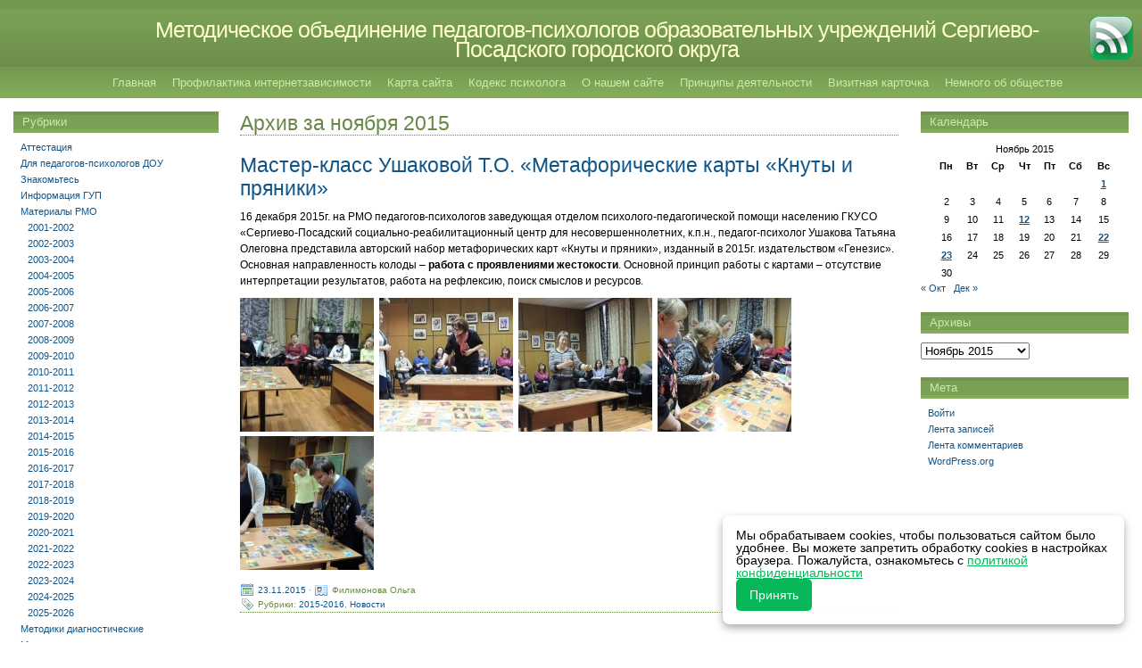

--- FILE ---
content_type: text/html; charset=UTF-8
request_url: http://psiholog-rmo.ru/date/2015/11/
body_size: 15212
content:
<!DOCTYPE html PUBLIC "-//W3C//DTD XHTML 1.0 Transitional//EN" "http://www.w3.org/TR/xhtml1/DTD/xhtml1-transitional.dtd">
<html xmlns="http://www.w3.org/1999/xhtml" xml:lang="en">
<head>
  
  <meta http-equiv="Content-Type" content="text/html; charset=UTF-8" />
  <meta name="generator" content="WordPress 6.8.2" /> <!-- leave this for stats -->
  <link rel="stylesheet" href="http://psiholog-rmo.ru/wp/wp-content/themes/emerald_stretch_2.5/style.css" type="text/css" media="screen" />
  <!--[if IE]><link rel="stylesheet" href="http://psiholog-rmo.ru/wp/wp-content/themes/emerald_stretch_2.5/ie.css" type="text/css" media="screen" /><![endif]-->
  <link rel="pingback" href="" />
  <link rel="alternate" type="application/rss+xml" title="Методическое объединение педагогов-психологов образовательных учреждений Сергиево-Посадского городского округа RSS 2.0 Feed" href="http://psiholog-rmo.ru/feed/" />
  <link rel="alternate" type="text/xml" title="Методическое объединение педагогов-психологов образовательных учреждений Сергиево-Посадского городского округа RSS Feed" href="http://psiholog-rmo.ru/feed/rss/" />
  <link rel="alternate" type="application/atom+xml" title="Методическое объединение педагогов-психологов образовательных учреждений Сергиево-Посадского городского округа Atom 0.3" href="http://psiholog-rmo.ru/feed/atom/" />
  <link rel="Shortcut Icon" href="http://psiholog-rmo.ru/wp/wp-content/themes/emerald_stretch_2.5/img/favicon.ico" type="image/x-icon" />
    	<style>img:is([sizes="auto" i], [sizes^="auto," i]) { contain-intrinsic-size: 3000px 1500px }</style>
	
		<!-- All in One SEO 4.8.7 - aioseo.com -->
		<title>Ноябрь, 2015 | Методическое объединение педагогов-психологов образовательных учреждений Сергиево-Посадского городского округа</title>
	<meta name="robots" content="max-image-preview:large" />
	<link rel="canonical" href="http://psiholog-rmo.ru/date/2015/11/" />
	<meta name="generator" content="All in One SEO (AIOSEO) 4.8.7" />
		<script type="application/ld+json" class="aioseo-schema">
			{"@context":"https:\/\/schema.org","@graph":[{"@type":"BreadcrumbList","@id":"http:\/\/psiholog-rmo.ru\/date\/2015\/11\/#breadcrumblist","itemListElement":[{"@type":"ListItem","@id":"http:\/\/psiholog-rmo.ru#listItem","position":1,"name":"\u0413\u043b\u0430\u0432\u043d\u0430\u044f","item":"http:\/\/psiholog-rmo.ru","nextItem":{"@type":"ListItem","@id":"http:\/\/psiholog-rmo.ru\/date\/2015\/#listItem","name":2015}},{"@type":"ListItem","@id":"http:\/\/psiholog-rmo.ru\/date\/2015\/#listItem","position":2,"name":2015,"item":"http:\/\/psiholog-rmo.ru\/date\/2015\/","nextItem":{"@type":"ListItem","@id":"http:\/\/psiholog-rmo.ru\/date\/2015\/11\/#listItem","name":"11"},"previousItem":{"@type":"ListItem","@id":"http:\/\/psiholog-rmo.ru#listItem","name":"\u0413\u043b\u0430\u0432\u043d\u0430\u044f"}},{"@type":"ListItem","@id":"http:\/\/psiholog-rmo.ru\/date\/2015\/11\/#listItem","position":3,"name":"11","previousItem":{"@type":"ListItem","@id":"http:\/\/psiholog-rmo.ru\/date\/2015\/#listItem","name":2015}}]},{"@type":"CollectionPage","@id":"http:\/\/psiholog-rmo.ru\/date\/2015\/11\/#collectionpage","url":"http:\/\/psiholog-rmo.ru\/date\/2015\/11\/","name":"\u041d\u043e\u044f\u0431\u0440\u044c, 2015 | \u041c\u0435\u0442\u043e\u0434\u0438\u0447\u0435\u0441\u043a\u043e\u0435 \u043e\u0431\u044a\u0435\u0434\u0438\u043d\u0435\u043d\u0438\u0435 \u043f\u0435\u0434\u0430\u0433\u043e\u0433\u043e\u0432-\u043f\u0441\u0438\u0445\u043e\u043b\u043e\u0433\u043e\u0432 \u043e\u0431\u0440\u0430\u0437\u043e\u0432\u0430\u0442\u0435\u043b\u044c\u043d\u044b\u0445 \u0443\u0447\u0440\u0435\u0436\u0434\u0435\u043d\u0438\u0439 \u0421\u0435\u0440\u0433\u0438\u0435\u0432\u043e-\u041f\u043e\u0441\u0430\u0434\u0441\u043a\u043e\u0433\u043e \u0433\u043e\u0440\u043e\u0434\u0441\u043a\u043e\u0433\u043e \u043e\u043a\u0440\u0443\u0433\u0430","inLanguage":"ru-RU","isPartOf":{"@id":"http:\/\/psiholog-rmo.ru\/#website"},"breadcrumb":{"@id":"http:\/\/psiholog-rmo.ru\/date\/2015\/11\/#breadcrumblist"}},{"@type":"Organization","@id":"http:\/\/psiholog-rmo.ru\/#organization","name":"\u041c\u0435\u0442\u043e\u0434\u0438\u0447\u0435\u0441\u043a\u043e\u0435 \u043e\u0431\u044a\u0435\u0434\u0438\u043d\u0435\u043d\u0438\u0435 \u043f\u0435\u0434\u0430\u0433\u043e\u0433\u043e\u0432-\u043f\u0441\u0438\u0445\u043e\u043b\u043e\u0433\u043e\u0432 \u043e\u0431\u0440\u0430\u0437\u043e\u0432\u0430\u0442\u0435\u043b\u044c\u043d\u044b\u0445 \u0443\u0447\u0440\u0435\u0436\u0434\u0435\u043d\u0438\u0439 \u0421\u0435\u0440\u0433\u0438\u0435\u0432\u043e-\u041f\u043e\u0441\u0430\u0434\u0441\u043a\u043e\u0433\u043e \u0433\u043e\u0440\u043e\u0434\u0441\u043a\u043e\u0433\u043e \u043e\u043a\u0440\u0443\u0433\u0430","url":"http:\/\/psiholog-rmo.ru\/"},{"@type":"WebSite","@id":"http:\/\/psiholog-rmo.ru\/#website","url":"http:\/\/psiholog-rmo.ru\/","name":"\u041c\u0435\u0442\u043e\u0434\u0438\u0447\u0435\u0441\u043a\u043e\u0435 \u043e\u0431\u044a\u0435\u0434\u0438\u043d\u0435\u043d\u0438\u0435 \u043f\u0435\u0434\u0430\u0433\u043e\u0433\u043e\u0432-\u043f\u0441\u0438\u0445\u043e\u043b\u043e\u0433\u043e\u0432 \u043e\u0431\u0440\u0430\u0437\u043e\u0432\u0430\u0442\u0435\u043b\u044c\u043d\u044b\u0445 \u0443\u0447\u0440\u0435\u0436\u0434\u0435\u043d\u0438\u0439 \u0421\u0435\u0440\u0433\u0438\u0435\u0432\u043e-\u041f\u043e\u0441\u0430\u0434\u0441\u043a\u043e\u0433\u043e \u0433\u043e\u0440\u043e\u0434\u0441\u043a\u043e\u0433\u043e \u043e\u043a\u0440\u0443\u0433\u0430","inLanguage":"ru-RU","publisher":{"@id":"http:\/\/psiholog-rmo.ru\/#organization"}}]}
		</script>
		<!-- All in One SEO -->

<script type="text/javascript">
/* <![CDATA[ */
window._wpemojiSettings = {"baseUrl":"https:\/\/s.w.org\/images\/core\/emoji\/16.0.1\/72x72\/","ext":".png","svgUrl":"https:\/\/s.w.org\/images\/core\/emoji\/16.0.1\/svg\/","svgExt":".svg","source":{"concatemoji":"http:\/\/psiholog-rmo.ru\/wp\/wp-includes\/js\/wp-emoji-release.min.js?ver=6.8.2"}};
/*! This file is auto-generated */
!function(s,n){var o,i,e;function c(e){try{var t={supportTests:e,timestamp:(new Date).valueOf()};sessionStorage.setItem(o,JSON.stringify(t))}catch(e){}}function p(e,t,n){e.clearRect(0,0,e.canvas.width,e.canvas.height),e.fillText(t,0,0);var t=new Uint32Array(e.getImageData(0,0,e.canvas.width,e.canvas.height).data),a=(e.clearRect(0,0,e.canvas.width,e.canvas.height),e.fillText(n,0,0),new Uint32Array(e.getImageData(0,0,e.canvas.width,e.canvas.height).data));return t.every(function(e,t){return e===a[t]})}function u(e,t){e.clearRect(0,0,e.canvas.width,e.canvas.height),e.fillText(t,0,0);for(var n=e.getImageData(16,16,1,1),a=0;a<n.data.length;a++)if(0!==n.data[a])return!1;return!0}function f(e,t,n,a){switch(t){case"flag":return n(e,"\ud83c\udff3\ufe0f\u200d\u26a7\ufe0f","\ud83c\udff3\ufe0f\u200b\u26a7\ufe0f")?!1:!n(e,"\ud83c\udde8\ud83c\uddf6","\ud83c\udde8\u200b\ud83c\uddf6")&&!n(e,"\ud83c\udff4\udb40\udc67\udb40\udc62\udb40\udc65\udb40\udc6e\udb40\udc67\udb40\udc7f","\ud83c\udff4\u200b\udb40\udc67\u200b\udb40\udc62\u200b\udb40\udc65\u200b\udb40\udc6e\u200b\udb40\udc67\u200b\udb40\udc7f");case"emoji":return!a(e,"\ud83e\udedf")}return!1}function g(e,t,n,a){var r="undefined"!=typeof WorkerGlobalScope&&self instanceof WorkerGlobalScope?new OffscreenCanvas(300,150):s.createElement("canvas"),o=r.getContext("2d",{willReadFrequently:!0}),i=(o.textBaseline="top",o.font="600 32px Arial",{});return e.forEach(function(e){i[e]=t(o,e,n,a)}),i}function t(e){var t=s.createElement("script");t.src=e,t.defer=!0,s.head.appendChild(t)}"undefined"!=typeof Promise&&(o="wpEmojiSettingsSupports",i=["flag","emoji"],n.supports={everything:!0,everythingExceptFlag:!0},e=new Promise(function(e){s.addEventListener("DOMContentLoaded",e,{once:!0})}),new Promise(function(t){var n=function(){try{var e=JSON.parse(sessionStorage.getItem(o));if("object"==typeof e&&"number"==typeof e.timestamp&&(new Date).valueOf()<e.timestamp+604800&&"object"==typeof e.supportTests)return e.supportTests}catch(e){}return null}();if(!n){if("undefined"!=typeof Worker&&"undefined"!=typeof OffscreenCanvas&&"undefined"!=typeof URL&&URL.createObjectURL&&"undefined"!=typeof Blob)try{var e="postMessage("+g.toString()+"("+[JSON.stringify(i),f.toString(),p.toString(),u.toString()].join(",")+"));",a=new Blob([e],{type:"text/javascript"}),r=new Worker(URL.createObjectURL(a),{name:"wpTestEmojiSupports"});return void(r.onmessage=function(e){c(n=e.data),r.terminate(),t(n)})}catch(e){}c(n=g(i,f,p,u))}t(n)}).then(function(e){for(var t in e)n.supports[t]=e[t],n.supports.everything=n.supports.everything&&n.supports[t],"flag"!==t&&(n.supports.everythingExceptFlag=n.supports.everythingExceptFlag&&n.supports[t]);n.supports.everythingExceptFlag=n.supports.everythingExceptFlag&&!n.supports.flag,n.DOMReady=!1,n.readyCallback=function(){n.DOMReady=!0}}).then(function(){return e}).then(function(){var e;n.supports.everything||(n.readyCallback(),(e=n.source||{}).concatemoji?t(e.concatemoji):e.wpemoji&&e.twemoji&&(t(e.twemoji),t(e.wpemoji)))}))}((window,document),window._wpemojiSettings);
/* ]]> */
</script>
<style id='wp-emoji-styles-inline-css' type='text/css'>

	img.wp-smiley, img.emoji {
		display: inline !important;
		border: none !important;
		box-shadow: none !important;
		height: 1em !important;
		width: 1em !important;
		margin: 0 0.07em !important;
		vertical-align: -0.1em !important;
		background: none !important;
		padding: 0 !important;
	}
</style>
<link rel='stylesheet' id='wp-block-library-css' href='http://psiholog-rmo.ru/wp/wp-includes/css/dist/block-library/style.min.css?ver=6.8.2' type='text/css' media='all' />
<style id='classic-theme-styles-inline-css' type='text/css'>
/*! This file is auto-generated */
.wp-block-button__link{color:#fff;background-color:#32373c;border-radius:9999px;box-shadow:none;text-decoration:none;padding:calc(.667em + 2px) calc(1.333em + 2px);font-size:1.125em}.wp-block-file__button{background:#32373c;color:#fff;text-decoration:none}
</style>
<style id='global-styles-inline-css' type='text/css'>
:root{--wp--preset--aspect-ratio--square: 1;--wp--preset--aspect-ratio--4-3: 4/3;--wp--preset--aspect-ratio--3-4: 3/4;--wp--preset--aspect-ratio--3-2: 3/2;--wp--preset--aspect-ratio--2-3: 2/3;--wp--preset--aspect-ratio--16-9: 16/9;--wp--preset--aspect-ratio--9-16: 9/16;--wp--preset--color--black: #000000;--wp--preset--color--cyan-bluish-gray: #abb8c3;--wp--preset--color--white: #ffffff;--wp--preset--color--pale-pink: #f78da7;--wp--preset--color--vivid-red: #cf2e2e;--wp--preset--color--luminous-vivid-orange: #ff6900;--wp--preset--color--luminous-vivid-amber: #fcb900;--wp--preset--color--light-green-cyan: #7bdcb5;--wp--preset--color--vivid-green-cyan: #00d084;--wp--preset--color--pale-cyan-blue: #8ed1fc;--wp--preset--color--vivid-cyan-blue: #0693e3;--wp--preset--color--vivid-purple: #9b51e0;--wp--preset--gradient--vivid-cyan-blue-to-vivid-purple: linear-gradient(135deg,rgba(6,147,227,1) 0%,rgb(155,81,224) 100%);--wp--preset--gradient--light-green-cyan-to-vivid-green-cyan: linear-gradient(135deg,rgb(122,220,180) 0%,rgb(0,208,130) 100%);--wp--preset--gradient--luminous-vivid-amber-to-luminous-vivid-orange: linear-gradient(135deg,rgba(252,185,0,1) 0%,rgba(255,105,0,1) 100%);--wp--preset--gradient--luminous-vivid-orange-to-vivid-red: linear-gradient(135deg,rgba(255,105,0,1) 0%,rgb(207,46,46) 100%);--wp--preset--gradient--very-light-gray-to-cyan-bluish-gray: linear-gradient(135deg,rgb(238,238,238) 0%,rgb(169,184,195) 100%);--wp--preset--gradient--cool-to-warm-spectrum: linear-gradient(135deg,rgb(74,234,220) 0%,rgb(151,120,209) 20%,rgb(207,42,186) 40%,rgb(238,44,130) 60%,rgb(251,105,98) 80%,rgb(254,248,76) 100%);--wp--preset--gradient--blush-light-purple: linear-gradient(135deg,rgb(255,206,236) 0%,rgb(152,150,240) 100%);--wp--preset--gradient--blush-bordeaux: linear-gradient(135deg,rgb(254,205,165) 0%,rgb(254,45,45) 50%,rgb(107,0,62) 100%);--wp--preset--gradient--luminous-dusk: linear-gradient(135deg,rgb(255,203,112) 0%,rgb(199,81,192) 50%,rgb(65,88,208) 100%);--wp--preset--gradient--pale-ocean: linear-gradient(135deg,rgb(255,245,203) 0%,rgb(182,227,212) 50%,rgb(51,167,181) 100%);--wp--preset--gradient--electric-grass: linear-gradient(135deg,rgb(202,248,128) 0%,rgb(113,206,126) 100%);--wp--preset--gradient--midnight: linear-gradient(135deg,rgb(2,3,129) 0%,rgb(40,116,252) 100%);--wp--preset--font-size--small: 13px;--wp--preset--font-size--medium: 20px;--wp--preset--font-size--large: 36px;--wp--preset--font-size--x-large: 42px;--wp--preset--spacing--20: 0.44rem;--wp--preset--spacing--30: 0.67rem;--wp--preset--spacing--40: 1rem;--wp--preset--spacing--50: 1.5rem;--wp--preset--spacing--60: 2.25rem;--wp--preset--spacing--70: 3.38rem;--wp--preset--spacing--80: 5.06rem;--wp--preset--shadow--natural: 6px 6px 9px rgba(0, 0, 0, 0.2);--wp--preset--shadow--deep: 12px 12px 50px rgba(0, 0, 0, 0.4);--wp--preset--shadow--sharp: 6px 6px 0px rgba(0, 0, 0, 0.2);--wp--preset--shadow--outlined: 6px 6px 0px -3px rgba(255, 255, 255, 1), 6px 6px rgba(0, 0, 0, 1);--wp--preset--shadow--crisp: 6px 6px 0px rgba(0, 0, 0, 1);}:where(.is-layout-flex){gap: 0.5em;}:where(.is-layout-grid){gap: 0.5em;}body .is-layout-flex{display: flex;}.is-layout-flex{flex-wrap: wrap;align-items: center;}.is-layout-flex > :is(*, div){margin: 0;}body .is-layout-grid{display: grid;}.is-layout-grid > :is(*, div){margin: 0;}:where(.wp-block-columns.is-layout-flex){gap: 2em;}:where(.wp-block-columns.is-layout-grid){gap: 2em;}:where(.wp-block-post-template.is-layout-flex){gap: 1.25em;}:where(.wp-block-post-template.is-layout-grid){gap: 1.25em;}.has-black-color{color: var(--wp--preset--color--black) !important;}.has-cyan-bluish-gray-color{color: var(--wp--preset--color--cyan-bluish-gray) !important;}.has-white-color{color: var(--wp--preset--color--white) !important;}.has-pale-pink-color{color: var(--wp--preset--color--pale-pink) !important;}.has-vivid-red-color{color: var(--wp--preset--color--vivid-red) !important;}.has-luminous-vivid-orange-color{color: var(--wp--preset--color--luminous-vivid-orange) !important;}.has-luminous-vivid-amber-color{color: var(--wp--preset--color--luminous-vivid-amber) !important;}.has-light-green-cyan-color{color: var(--wp--preset--color--light-green-cyan) !important;}.has-vivid-green-cyan-color{color: var(--wp--preset--color--vivid-green-cyan) !important;}.has-pale-cyan-blue-color{color: var(--wp--preset--color--pale-cyan-blue) !important;}.has-vivid-cyan-blue-color{color: var(--wp--preset--color--vivid-cyan-blue) !important;}.has-vivid-purple-color{color: var(--wp--preset--color--vivid-purple) !important;}.has-black-background-color{background-color: var(--wp--preset--color--black) !important;}.has-cyan-bluish-gray-background-color{background-color: var(--wp--preset--color--cyan-bluish-gray) !important;}.has-white-background-color{background-color: var(--wp--preset--color--white) !important;}.has-pale-pink-background-color{background-color: var(--wp--preset--color--pale-pink) !important;}.has-vivid-red-background-color{background-color: var(--wp--preset--color--vivid-red) !important;}.has-luminous-vivid-orange-background-color{background-color: var(--wp--preset--color--luminous-vivid-orange) !important;}.has-luminous-vivid-amber-background-color{background-color: var(--wp--preset--color--luminous-vivid-amber) !important;}.has-light-green-cyan-background-color{background-color: var(--wp--preset--color--light-green-cyan) !important;}.has-vivid-green-cyan-background-color{background-color: var(--wp--preset--color--vivid-green-cyan) !important;}.has-pale-cyan-blue-background-color{background-color: var(--wp--preset--color--pale-cyan-blue) !important;}.has-vivid-cyan-blue-background-color{background-color: var(--wp--preset--color--vivid-cyan-blue) !important;}.has-vivid-purple-background-color{background-color: var(--wp--preset--color--vivid-purple) !important;}.has-black-border-color{border-color: var(--wp--preset--color--black) !important;}.has-cyan-bluish-gray-border-color{border-color: var(--wp--preset--color--cyan-bluish-gray) !important;}.has-white-border-color{border-color: var(--wp--preset--color--white) !important;}.has-pale-pink-border-color{border-color: var(--wp--preset--color--pale-pink) !important;}.has-vivid-red-border-color{border-color: var(--wp--preset--color--vivid-red) !important;}.has-luminous-vivid-orange-border-color{border-color: var(--wp--preset--color--luminous-vivid-orange) !important;}.has-luminous-vivid-amber-border-color{border-color: var(--wp--preset--color--luminous-vivid-amber) !important;}.has-light-green-cyan-border-color{border-color: var(--wp--preset--color--light-green-cyan) !important;}.has-vivid-green-cyan-border-color{border-color: var(--wp--preset--color--vivid-green-cyan) !important;}.has-pale-cyan-blue-border-color{border-color: var(--wp--preset--color--pale-cyan-blue) !important;}.has-vivid-cyan-blue-border-color{border-color: var(--wp--preset--color--vivid-cyan-blue) !important;}.has-vivid-purple-border-color{border-color: var(--wp--preset--color--vivid-purple) !important;}.has-vivid-cyan-blue-to-vivid-purple-gradient-background{background: var(--wp--preset--gradient--vivid-cyan-blue-to-vivid-purple) !important;}.has-light-green-cyan-to-vivid-green-cyan-gradient-background{background: var(--wp--preset--gradient--light-green-cyan-to-vivid-green-cyan) !important;}.has-luminous-vivid-amber-to-luminous-vivid-orange-gradient-background{background: var(--wp--preset--gradient--luminous-vivid-amber-to-luminous-vivid-orange) !important;}.has-luminous-vivid-orange-to-vivid-red-gradient-background{background: var(--wp--preset--gradient--luminous-vivid-orange-to-vivid-red) !important;}.has-very-light-gray-to-cyan-bluish-gray-gradient-background{background: var(--wp--preset--gradient--very-light-gray-to-cyan-bluish-gray) !important;}.has-cool-to-warm-spectrum-gradient-background{background: var(--wp--preset--gradient--cool-to-warm-spectrum) !important;}.has-blush-light-purple-gradient-background{background: var(--wp--preset--gradient--blush-light-purple) !important;}.has-blush-bordeaux-gradient-background{background: var(--wp--preset--gradient--blush-bordeaux) !important;}.has-luminous-dusk-gradient-background{background: var(--wp--preset--gradient--luminous-dusk) !important;}.has-pale-ocean-gradient-background{background: var(--wp--preset--gradient--pale-ocean) !important;}.has-electric-grass-gradient-background{background: var(--wp--preset--gradient--electric-grass) !important;}.has-midnight-gradient-background{background: var(--wp--preset--gradient--midnight) !important;}.has-small-font-size{font-size: var(--wp--preset--font-size--small) !important;}.has-medium-font-size{font-size: var(--wp--preset--font-size--medium) !important;}.has-large-font-size{font-size: var(--wp--preset--font-size--large) !important;}.has-x-large-font-size{font-size: var(--wp--preset--font-size--x-large) !important;}
:where(.wp-block-post-template.is-layout-flex){gap: 1.25em;}:where(.wp-block-post-template.is-layout-grid){gap: 1.25em;}
:where(.wp-block-columns.is-layout-flex){gap: 2em;}:where(.wp-block-columns.is-layout-grid){gap: 2em;}
:root :where(.wp-block-pullquote){font-size: 1.5em;line-height: 1.6;}
</style>
<link rel='stylesheet' id='slb_core-css' href='http://psiholog-rmo.ru/wp/wp-content/plugins/simple-lightbox/client/css/app.css?ver=2.9.4' type='text/css' media='all' />
<script type="text/javascript" src="http://psiholog-rmo.ru/wp/wp-includes/js/jquery/jquery.min.js?ver=3.7.1" id="jquery-core-js"></script>
<script type="text/javascript" src="http://psiholog-rmo.ru/wp/wp-includes/js/jquery/jquery-migrate.min.js?ver=3.4.1" id="jquery-migrate-js"></script>
<link rel="https://api.w.org/" href="http://psiholog-rmo.ru/wp-json/" /><link rel="EditURI" type="application/rsd+xml" title="RSD" href="https://psiholog-rmo.ru/wp/xmlrpc.php?rsd" />
<meta name="generator" content="WordPress 6.8.2" />
  <!-- Drop-down menus -->
  <script type='text/javascript'>
  jQuery(document).ready(function() {
  jQuery("#dropmenu ul").css({display: "none"}); // Opera Fix
  jQuery("#dropmenu li").hover(function(){
          jQuery(this).find('ul:first').css({visibility: "visible",display: "none"}).show(268);
          },function(){
          jQuery(this).find('ul:first').css({visibility: "hidden"});
          });
  });
  </script>
  <!-- Drop-down menus -->
</head>

<body>
<div id="wrapper"><div id="min-width"><!-- wrapper -->
  <div id="header">

<!--
      <div id="header-logo">
        <a href="http://psiholog-rmo.ru" title="Методическое объединение педагогов-психологов образовательных учреждений Сергиево-Посадского городского округа">
          <div id="header-logo-gravatar">
                        <img alt='' src='https://secure.gravatar.com/avatar/945b5122f50f374b9d48a4acebb3ac410fc1287b76456bb0e835eff844bf0295?s=78&#038;d=http%3A%2F%2Fpsiholog-rmo.ru%2Fwp%2Fwp-content%2Fthemes%2Femerald_stretch_2.5%2Fimg%2Fgravatar_light.png&#038;r=g' srcset='https://secure.gravatar.com/avatar/945b5122f50f374b9d48a4acebb3ac410fc1287b76456bb0e835eff844bf0295?s=156&#038;d=http%3A%2F%2Fpsiholog-rmo.ru%2Fwp%2Fwp-content%2Fthemes%2Femerald_stretch_2.5%2Fimg%2Fgravatar_light.png&#038;r=g 2x' class='avatar avatar-78 photo' height='78' width='78' decoding='async'/>          </div>
        </a>
      </div>
-->
      <div id="header-title">
        <a href="http://psiholog-rmo.ru/feed/rss/" title="Подписаться на обновления сайта по RSS" rel="nofollow"><img src="http://psiholog-rmo.ru/wp/wp-content/themes/emerald_stretch_2.5/img/feed_big.gif" alt="RSS-подписка" style="float: right; margin: 8px 10px 0 10px;" /></a>
        <h1><a href="http://psiholog-rmo.ru">Методическое объединение педагогов-психологов образовательных учреждений Сергиево-Посадского городского округа</a></h1>
        <h2><a href="http://psiholog-rmo.ru"></a></h2>
      </div>

      <div id="header-navi">
        <!-- <ul>
          <li class="page_item"><a href="http://psiholog-rmo.ru" title="Методическое объединение педагогов-психологов образовательных учреждений Сергиево-Посадского городского округа">Главная</a></li>
          <li class="page_item page-item-5613"><a href="http://psiholog-rmo.ru/profilaktika-internetzavisimosti/">Профилактика интернетзависимости</a></li>
<li class="page_item page-item-213"><a href="http://psiholog-rmo.ru/karta-sajjta/">Карта сайта</a></li>
<li class="page_item page-item-11"><a href="http://psiholog-rmo.ru/kodeks-psihologa/">Кодекс психолога</a></li>
<li class="page_item page-item-9"><a href="http://psiholog-rmo.ru/o-nashem-sajte/">О нашем сайте</a></li>
<li class="page_item page-item-7"><a href="http://psiholog-rmo.ru/principy-deyatelnosti/">Принципы деятельности</a></li>
<li class="page_item page-item-6"><a href="http://psiholog-rmo.ru/vizitnaya-kartochka/">Визитная карточка</a></li>
<li class="page_item page-item-567"><a href="http://psiholog-rmo.ru/about-2/">Немного об обществе</a></li>
        </ul> -->
        <ul id="dropmenu">
          <li class="page_item"><a href="http://psiholog-rmo.ru" title="Методическое объединение педагогов-психологов образовательных учреждений Сергиево-Посадского городского округа">Главная</a></li>
          <li class="page_item page-item-5613"><a href="http://psiholog-rmo.ru/profilaktika-internetzavisimosti/">Профилактика интернетзависимости</a></li>
<li class="page_item page-item-213"><a href="http://psiholog-rmo.ru/karta-sajjta/">Карта сайта</a></li>
<li class="page_item page-item-11"><a href="http://psiholog-rmo.ru/kodeks-psihologa/">Кодекс психолога</a></li>
<li class="page_item page-item-9"><a href="http://psiholog-rmo.ru/o-nashem-sajte/">О нашем сайте</a></li>
<li class="page_item page-item-7"><a href="http://psiholog-rmo.ru/principy-deyatelnosti/">Принципы деятельности</a></li>
<li class="page_item page-item-6"><a href="http://psiholog-rmo.ru/vizitnaya-kartochka/">Визитная карточка</a></li>
<li class="page_item page-item-567"><a href="http://psiholog-rmo.ru/about-2/">Немного об обществе</a></li>
        </ul>
      </div>

  </div>
<!-- /HEADER -->
<!-- <div style="float:left;"> -->

  <!-- ���� ����� �������� ������������ ��� ����� ��������� -->

<!-- </div> -->
<!-- CONTENT -->

  <div id="content-wrapper">
    <div id="content">

				
						
						<h1 class="pagetitle">Архив за&nbsp;ноября 2015</h1>

						
								<h1 id="post-3443"><a href="http://psiholog-rmo.ru/3443/2015/11/23/master-klass-ushakovojj-t-o-metaforicheskie-karty-knuty-i-pryaniki/" rel="bookmark" title="Постоянная ссылка на Мастер-класс Ушаковой Т.О. &#171;Метафорические карты &#171;Кнуты и пряники&#187;">Мастер-класс Ушаковой Т.О. &#171;Метафорические карты &#171;Кнуты и пряники&#187;</a></h1>
    			<p>16 декабря 2015г. на РМО педагогов-психологов заведующая отделом психолого-педагогической помощи населению ГКУСО «Сергиево-Посадский социально-реабилитационный центр для несовершеннолетних, к.п.н., педагог-психолог Ушакова Татьяна Олеговна представила авторский набор метафорических карт «Кнуты и пряники», изданный в 2015г. издательством «Генезис». Основная направленность колоды – <strong>работа с проявлениями жестокости</strong>. Основной принцип работы с картами – отсутствие интерпретации результатов, работа на рефлексию, поиск смыслов и ресурсов.</p>
<p><a href="http://psiholog-rmo.ru/wp/wp-content/uploads/2015/12/201512161813_met_karty_01.jpg" data-slb-active="1" data-slb-asset="2092872973" data-slb-internal="0" data-slb-group="3443"><img decoding="async" class="alignnone size-thumbnail wp-image-3450" title="met_karty_01" src="http://psiholog-rmo.ru/wp/wp-content/uploads/2015/12/201512161813_met_karty_01-150x150.jpg" alt="" width="150" height="150" /></a>  <a href="http://psiholog-rmo.ru/wp/wp-content/uploads/2015/12/201512161811_met_karty_02.jpg" data-slb-active="1" data-slb-asset="559856691" data-slb-internal="0" data-slb-group="3443"><img decoding="async" class="alignnone size-thumbnail wp-image-3445" title="met_karty_02" src="http://psiholog-rmo.ru/wp/wp-content/uploads/2015/12/201512161811_met_karty_02-150x150.jpg" alt="" width="150" height="150" /></a>  <a href="http://psiholog-rmo.ru/wp/wp-content/uploads/2015/12/201512161811_met_karty_03.jpg" data-slb-active="1" data-slb-asset="773560541" data-slb-internal="0" data-slb-group="3443"><img decoding="async" class="alignnone size-thumbnail wp-image-3446" title="met_karty_03" src="http://psiholog-rmo.ru/wp/wp-content/uploads/2015/12/201512161811_met_karty_03-150x150.jpg" alt="" width="150" height="150" /></a>  <a href="http://psiholog-rmo.ru/wp/wp-content/uploads/2015/12/201512161811_met_karty_04.jpg" data-slb-active="1" data-slb-asset="65770955" data-slb-internal="0" data-slb-group="3443"><img loading="lazy" decoding="async" class="alignnone size-thumbnail wp-image-3447" title="met_karty_04" src="http://psiholog-rmo.ru/wp/wp-content/uploads/2015/12/201512161811_met_karty_04-150x150.jpg" alt="" width="150" height="150" /></a>  <a href="http://psiholog-rmo.ru/wp/wp-content/uploads/2015/12/201512161811_met_karty_05.jpg" data-slb-active="1" data-slb-asset="46964841" data-slb-internal="0" data-slb-group="3443"><img loading="lazy" decoding="async" class="alignnone size-thumbnail wp-image-3448" title="met_karty_05" src="http://psiholog-rmo.ru/wp/wp-content/uploads/2015/12/201512161811_met_karty_05-150x150.jpg" alt="" width="150" height="150" /></a></p>

    			<p id="postmeta">
					  <img src="http://psiholog-rmo.ru/wp/wp-content/themes/emerald_stretch_2.5/img/calendar.gif" /><a href="http://psiholog-rmo.ru/2015/11/" title="Читать все сообщения за ноября 2015">23.11.2015</a>
            ·&nbsp;<img src="http://psiholog-rmo.ru/wp/wp-content/themes/emerald_stretch_2.5/img/card.gif" />Филимонова Ольга<!--
					  ·&nbsp;<img src="http://psiholog-rmo.ru/wp/wp-content/themes/emerald_stretch_2.5/img/comments.gif" /><span>Comments Closed</span>-->
            <br />
            <img src="http://psiholog-rmo.ru/wp/wp-content/themes/emerald_stretch_2.5/img/tag.gif" />Рубрики:&nbsp;<a href="http://psiholog-rmo.ru/category/materialy-rmo/2015-2016/" rel="category tag">2015-2016</a>, <a href="http://psiholog-rmo.ru/category/news/" rel="category tag">Новости</a>					  <span class="editlink"></span>
				  </p>

								<h1 id="post-3425"><a href="http://psiholog-rmo.ru/3425/2015/11/22/uchastie-tarsheklassnikov-mbou-sosh-14-v-oblastnojj-olimpiade-po-psikhologii/" rel="bookmark" title="Постоянная ссылка на Участие старшеклассников МБОУ СОШ №14 в областной олимпиаде по психологии">Участие старшеклассников МБОУ СОШ №14 в областной олимпиаде по психологии</a></h1>
    			<p>Сиаршеклассники МБОУ СОШ №14 под руководством педагога-психолога Мироновой М.Ю. приняли участие в финале областной олимпиады по психологии  Министерства Образования Московской области.  Место проведения &#8212; г.Люберцы, лицей № 16 &#171;Интерес&#187;. Из трёхсот участников в финал вышли только 34. Ребятам понравилось это мероприятие. Предлагаем поучаствовать в нём в следующем году и другим школьникам района.</p>
<p><a href="http://psiholog-rmo.ru/wp/wp-content/uploads/2015/12/201512031546_olimp_01.jpg" data-slb-active="1" data-slb-asset="860457988" data-slb-internal="0" data-slb-group="3425"><img loading="lazy" decoding="async" class="alignnone size-thumbnail wp-image-3426" title="olimp_01" src="http://psiholog-rmo.ru/wp/wp-content/uploads/2015/12/201512031546_olimp_01-150x150.jpg" alt="" width="150" height="150" /></a>  <a href="http://psiholog-rmo.ru/wp/wp-content/uploads/2015/12/201512031547_olimp_02.jpg" data-slb-active="1" data-slb-asset="704729191" data-slb-internal="0" data-slb-group="3425"><img loading="lazy" decoding="async" class="alignnone size-thumbnail wp-image-3427" title="olimp_02" src="http://psiholog-rmo.ru/wp/wp-content/uploads/2015/12/201512031547_olimp_02-150x150.jpg" alt="" width="150" height="150" /></a>   <a href="http://psiholog-rmo.ru/wp/wp-content/uploads/2015/12/201512031547_olimp_03.jpg" data-slb-active="1" data-slb-asset="1955732450" data-slb-internal="0" data-slb-group="3425"><img loading="lazy" decoding="async" class="alignnone size-thumbnail wp-image-3428" title="olimp_03" src="http://psiholog-rmo.ru/wp/wp-content/uploads/2015/12/201512031547_olimp_03-150x150.jpg" alt="" width="150" height="150" /></a></p>

    			<p id="postmeta">
					  <img src="http://psiholog-rmo.ru/wp/wp-content/themes/emerald_stretch_2.5/img/calendar.gif" /><a href="http://psiholog-rmo.ru/2015/11/" title="Читать все сообщения за ноября 2015">22.11.2015</a>
            ·&nbsp;<img src="http://psiholog-rmo.ru/wp/wp-content/themes/emerald_stretch_2.5/img/card.gif" />Филимонова Ольга<!--
					  ·&nbsp;<img src="http://psiholog-rmo.ru/wp/wp-content/themes/emerald_stretch_2.5/img/comments.gif" /><span>Comments Closed</span>-->
            <br />
            <img src="http://psiholog-rmo.ru/wp/wp-content/themes/emerald_stretch_2.5/img/tag.gif" />Рубрики:&nbsp;<a href="http://psiholog-rmo.ru/category/materialy-rmo/2015-2016/" rel="category tag">2015-2016</a>, <a href="http://psiholog-rmo.ru/category/news/" rel="category tag">Новости</a>					  <span class="editlink"></span>
				  </p>

								<h1 id="post-3382"><a href="http://psiholog-rmo.ru/3382/2015/11/12/prakticheskoe-zanyatie-po-razvitiyu-tolerantnosti/" rel="bookmark" title="Постоянная ссылка на Практическое занятие по развитию толерантности">Практическое занятие по развитию толерантности</a></h1>
    			<p>11 ноября 2015г. педагог-психолог МБДОУ №13 Николаева Варвара Михайловна провела с педагогами-психологами района семинар-практикум по формированию толерантности.</p>
<p><a href="http://psiholog-rmo.ru/wp/wp-content/uploads/2015/11/201511121804_nikol_01.jpg" data-slb-active="1" data-slb-asset="1476809218" data-slb-internal="0" data-slb-group="3382"><img loading="lazy" decoding="async" class="alignnone size-thumbnail wp-image-3385" title="nikol_01" src="http://psiholog-rmo.ru/wp/wp-content/uploads/2015/11/201511121804_nikol_01-150x150.jpg" alt="" width="150" height="150" /></a>   <a href="http://psiholog-rmo.ru/wp/wp-content/uploads/2015/11/201511121805_nikol_02.jpg" data-slb-active="1" data-slb-asset="2103192102" data-slb-internal="0" data-slb-group="3382"><img loading="lazy" decoding="async" class="alignnone size-thumbnail wp-image-3386" title="nikol_02" src="http://psiholog-rmo.ru/wp/wp-content/uploads/2015/11/201511121805_nikol_02-150x150.jpg" alt="" width="150" height="150" /></a>   <a href="http://psiholog-rmo.ru/wp/wp-content/uploads/2015/11/201511121805_nikol_03.jpg" data-slb-active="1" data-slb-asset="129537158" data-slb-internal="0" data-slb-group="3382"><img loading="lazy" decoding="async" class="alignnone size-thumbnail wp-image-3387" title="nikol_03" src="http://psiholog-rmo.ru/wp/wp-content/uploads/2015/11/201511121805_nikol_03-150x150.jpg" alt="" width="150" height="150" /></a>   <a href="http://psiholog-rmo.ru/wp/wp-content/uploads/2015/11/201511121805_nikol_04.jpg" data-slb-active="1" data-slb-asset="864797747" data-slb-internal="0" data-slb-group="3382"><img loading="lazy" decoding="async" class="alignnone size-thumbnail wp-image-3388" title="nikol_04" src="http://psiholog-rmo.ru/wp/wp-content/uploads/2015/11/201511121805_nikol_04-150x150.jpg" alt="" width="150" height="150" /></a>   <a href="http://psiholog-rmo.ru/wp/wp-content/uploads/2015/11/201511121806_nikol_05.jpg" data-slb-active="1" data-slb-asset="408868912" data-slb-internal="0" data-slb-group="3382"><img loading="lazy" decoding="async" class="alignnone size-thumbnail wp-image-3389" title="nikol_05" src="http://psiholog-rmo.ru/wp/wp-content/uploads/2015/11/201511121806_nikol_05-150x150.jpg" alt="" width="150" height="150" /></a>   <a href="http://psiholog-rmo.ru/wp/wp-content/uploads/2015/11/201511121806_nikol_06.jpg" data-slb-active="1" data-slb-asset="1561836265" data-slb-internal="0" data-slb-group="3382"><img loading="lazy" decoding="async" class="alignnone size-thumbnail wp-image-3390" title="nikol_06" src="http://psiholog-rmo.ru/wp/wp-content/uploads/2015/11/201511121806_nikol_06-150x150.jpg" alt="" width="150" height="150" /></a></p>
<p><a href="http://psiholog-rmo.ru/wp/wp-content/uploads/2015/09/201511121751_scenariy.doc">Сценарий практического занятия по толерантности Николаевой В.М.</a></p>

    			<p id="postmeta">
					  <img src="http://psiholog-rmo.ru/wp/wp-content/themes/emerald_stretch_2.5/img/calendar.gif" /><a href="http://psiholog-rmo.ru/2015/11/" title="Читать все сообщения за ноября 2015">12.11.2015</a>
            ·&nbsp;<img src="http://psiholog-rmo.ru/wp/wp-content/themes/emerald_stretch_2.5/img/card.gif" />Филимонова Ольга<!--
					  ·&nbsp;<img src="http://psiholog-rmo.ru/wp/wp-content/themes/emerald_stretch_2.5/img/comments.gif" /><span>Comments Closed</span>-->
            <br />
            <img src="http://psiholog-rmo.ru/wp/wp-content/themes/emerald_stretch_2.5/img/tag.gif" />Рубрики:&nbsp;<a href="http://psiholog-rmo.ru/category/materialy-rmo/2015-2016/" rel="category tag">2015-2016</a>, <a href="http://psiholog-rmo.ru/category/news/" rel="category tag">Новости</a>					  <span class="editlink"></span>
				  </p>

								<h1 id="post-3933"><a href="http://psiholog-rmo.ru/3933/2015/11/01/diagnostika-gotovnosti-k-shkolnomu-obucheniyu/" rel="bookmark" title="Постоянная ссылка на Диагностика готовности к школьному обучению">Диагностика готовности к школьному обучению</a></h1>
    			<p>Карта диагностики готовности к школьному обучению, разработанная педагогами-психологами РМО Сергиево-Посадского муниципального района в 2015г.</p>

    			<p id="postmeta">
					  <img src="http://psiholog-rmo.ru/wp/wp-content/themes/emerald_stretch_2.5/img/calendar.gif" /><a href="http://psiholog-rmo.ru/2015/11/" title="Читать все сообщения за ноября 2015">01.11.2015</a>
            ·&nbsp;<img src="http://psiholog-rmo.ru/wp/wp-content/themes/emerald_stretch_2.5/img/card.gif" />Филимонова Ольга<!--
					  ·&nbsp;<img src="http://psiholog-rmo.ru/wp/wp-content/themes/emerald_stretch_2.5/img/comments.gif" /><span>Comments Closed</span>-->
            <br />
            <img src="http://psiholog-rmo.ru/wp/wp-content/themes/emerald_stretch_2.5/img/tag.gif" />Рубрики:&nbsp;<a href="http://psiholog-rmo.ru/category/diagnosticheskij-material/" rel="category tag">Методики диагностические</a>					  <span class="editlink"></span>
				  </p>

									

 		  <br />
			<ul class="postnav">
 				<li class="left"></li>
  			<li class="right"></li>
			</ul>

		  
    </div>
<!-- /CONTENT -->
<!-- RIGHT SIDEBAR -->

    <div id="sidebar-right">
      <ul>

        	<li id="calendar-3" class="widget widget_calendar"><h2 class="widgettitle">Календарь</h2><div id="calendar_wrap" class="calendar_wrap"><table id="wp-calendar" class="wp-calendar-table">
	<caption>Ноябрь 2015</caption>
	<thead>
	<tr>
		<th scope="col" aria-label="Понедельник">Пн</th>
		<th scope="col" aria-label="Вторник">Вт</th>
		<th scope="col" aria-label="Среда">Ср</th>
		<th scope="col" aria-label="Четверг">Чт</th>
		<th scope="col" aria-label="Пятница">Пт</th>
		<th scope="col" aria-label="Суббота">Сб</th>
		<th scope="col" aria-label="Воскресенье">Вс</th>
	</tr>
	</thead>
	<tbody>
	<tr>
		<td colspan="6" class="pad">&nbsp;</td><td><a href="http://psiholog-rmo.ru/date/2015/11/01/" aria-label="Записи, опубликованные 01.11.2015">1</a></td>
	</tr>
	<tr>
		<td>2</td><td>3</td><td>4</td><td>5</td><td>6</td><td>7</td><td>8</td>
	</tr>
	<tr>
		<td>9</td><td>10</td><td>11</td><td><a href="http://psiholog-rmo.ru/date/2015/11/12/" aria-label="Записи, опубликованные 12.11.2015">12</a></td><td>13</td><td>14</td><td>15</td>
	</tr>
	<tr>
		<td>16</td><td>17</td><td>18</td><td>19</td><td>20</td><td>21</td><td><a href="http://psiholog-rmo.ru/date/2015/11/22/" aria-label="Записи, опубликованные 22.11.2015">22</a></td>
	</tr>
	<tr>
		<td><a href="http://psiholog-rmo.ru/date/2015/11/23/" aria-label="Записи, опубликованные 23.11.2015">23</a></td><td>24</td><td>25</td><td>26</td><td>27</td><td>28</td><td>29</td>
	</tr>
	<tr>
		<td>30</td>
		<td class="pad" colspan="6">&nbsp;</td>
	</tr>
	</tbody>
	</table><nav aria-label="Предыдущий и следующий месяцы" class="wp-calendar-nav">
		<span class="wp-calendar-nav-prev"><a href="http://psiholog-rmo.ru/date/2015/10/">&laquo; Окт</a></span>
		<span class="pad">&nbsp;</span>
		<span class="wp-calendar-nav-next"><a href="http://psiholog-rmo.ru/date/2015/12/">Дек &raquo;</a></span>
	</nav></div></li><li id="archives-3" class="widget widget_archive"><h2 class="widgettitle">Архивы</h2>		<label class="screen-reader-text" for="archives-dropdown-3">Архивы</label>
		<select id="archives-dropdown-3" name="archive-dropdown">
			
			<option value="">Выберите месяц</option>
				<option value='http://psiholog-rmo.ru/date/2025/12/'> Декабрь 2025 </option>
	<option value='http://psiholog-rmo.ru/date/2025/10/'> Октябрь 2025 </option>
	<option value='http://psiholog-rmo.ru/date/2025/09/'> Сентябрь 2025 </option>
	<option value='http://psiholog-rmo.ru/date/2025/05/'> Май 2025 </option>
	<option value='http://psiholog-rmo.ru/date/2025/04/'> Апрель 2025 </option>
	<option value='http://psiholog-rmo.ru/date/2024/12/'> Декабрь 2024 </option>
	<option value='http://psiholog-rmo.ru/date/2024/11/'> Ноябрь 2024 </option>
	<option value='http://psiholog-rmo.ru/date/2024/09/'> Сентябрь 2024 </option>
	<option value='http://psiholog-rmo.ru/date/2024/04/'> Апрель 2024 </option>
	<option value='http://psiholog-rmo.ru/date/2024/02/'> Февраль 2024 </option>
	<option value='http://psiholog-rmo.ru/date/2024/01/'> Январь 2024 </option>
	<option value='http://psiholog-rmo.ru/date/2023/12/'> Декабрь 2023 </option>
	<option value='http://psiholog-rmo.ru/date/2023/11/'> Ноябрь 2023 </option>
	<option value='http://psiholog-rmo.ru/date/2023/10/'> Октябрь 2023 </option>
	<option value='http://psiholog-rmo.ru/date/2023/09/'> Сентябрь 2023 </option>
	<option value='http://psiholog-rmo.ru/date/2023/06/'> Июнь 2023 </option>
	<option value='http://psiholog-rmo.ru/date/2023/05/'> Май 2023 </option>
	<option value='http://psiholog-rmo.ru/date/2023/04/'> Апрель 2023 </option>
	<option value='http://psiholog-rmo.ru/date/2023/02/'> Февраль 2023 </option>
	<option value='http://psiholog-rmo.ru/date/2023/01/'> Январь 2023 </option>
	<option value='http://psiholog-rmo.ru/date/2022/12/'> Декабрь 2022 </option>
	<option value='http://psiholog-rmo.ru/date/2022/10/'> Октябрь 2022 </option>
	<option value='http://psiholog-rmo.ru/date/2022/09/'> Сентябрь 2022 </option>
	<option value='http://psiholog-rmo.ru/date/2022/06/'> Июнь 2022 </option>
	<option value='http://psiholog-rmo.ru/date/2022/04/'> Апрель 2022 </option>
	<option value='http://psiholog-rmo.ru/date/2022/03/'> Март 2022 </option>
	<option value='http://psiholog-rmo.ru/date/2022/02/'> Февраль 2022 </option>
	<option value='http://psiholog-rmo.ru/date/2021/12/'> Декабрь 2021 </option>
	<option value='http://psiholog-rmo.ru/date/2021/10/'> Октябрь 2021 </option>
	<option value='http://psiholog-rmo.ru/date/2021/06/'> Июнь 2021 </option>
	<option value='http://psiholog-rmo.ru/date/2021/05/'> Май 2021 </option>
	<option value='http://psiholog-rmo.ru/date/2021/04/'> Апрель 2021 </option>
	<option value='http://psiholog-rmo.ru/date/2021/03/'> Март 2021 </option>
	<option value='http://psiholog-rmo.ru/date/2021/02/'> Февраль 2021 </option>
	<option value='http://psiholog-rmo.ru/date/2020/12/'> Декабрь 2020 </option>
	<option value='http://psiholog-rmo.ru/date/2020/11/'> Ноябрь 2020 </option>
	<option value='http://psiholog-rmo.ru/date/2020/10/'> Октябрь 2020 </option>
	<option value='http://psiholog-rmo.ru/date/2020/09/'> Сентябрь 2020 </option>
	<option value='http://psiholog-rmo.ru/date/2020/05/'> Май 2020 </option>
	<option value='http://psiholog-rmo.ru/date/2020/04/'> Апрель 2020 </option>
	<option value='http://psiholog-rmo.ru/date/2020/03/'> Март 2020 </option>
	<option value='http://psiholog-rmo.ru/date/2020/02/'> Февраль 2020 </option>
	<option value='http://psiholog-rmo.ru/date/2020/01/'> Январь 2020 </option>
	<option value='http://psiholog-rmo.ru/date/2019/12/'> Декабрь 2019 </option>
	<option value='http://psiholog-rmo.ru/date/2019/11/'> Ноябрь 2019 </option>
	<option value='http://psiholog-rmo.ru/date/2019/10/'> Октябрь 2019 </option>
	<option value='http://psiholog-rmo.ru/date/2019/09/'> Сентябрь 2019 </option>
	<option value='http://psiholog-rmo.ru/date/2019/04/'> Апрель 2019 </option>
	<option value='http://psiholog-rmo.ru/date/2019/03/'> Март 2019 </option>
	<option value='http://psiholog-rmo.ru/date/2019/02/'> Февраль 2019 </option>
	<option value='http://psiholog-rmo.ru/date/2019/01/'> Январь 2019 </option>
	<option value='http://psiholog-rmo.ru/date/2018/12/'> Декабрь 2018 </option>
	<option value='http://psiholog-rmo.ru/date/2018/11/'> Ноябрь 2018 </option>
	<option value='http://psiholog-rmo.ru/date/2018/09/'> Сентябрь 2018 </option>
	<option value='http://psiholog-rmo.ru/date/2018/08/'> Август 2018 </option>
	<option value='http://psiholog-rmo.ru/date/2018/07/'> Июль 2018 </option>
	<option value='http://psiholog-rmo.ru/date/2018/06/'> Июнь 2018 </option>
	<option value='http://psiholog-rmo.ru/date/2018/04/'> Апрель 2018 </option>
	<option value='http://psiholog-rmo.ru/date/2018/03/'> Март 2018 </option>
	<option value='http://psiholog-rmo.ru/date/2017/12/'> Декабрь 2017 </option>
	<option value='http://psiholog-rmo.ru/date/2017/11/'> Ноябрь 2017 </option>
	<option value='http://psiholog-rmo.ru/date/2017/09/'> Сентябрь 2017 </option>
	<option value='http://psiholog-rmo.ru/date/2017/06/'> Июнь 2017 </option>
	<option value='http://psiholog-rmo.ru/date/2017/03/'> Март 2017 </option>
	<option value='http://psiholog-rmo.ru/date/2017/02/'> Февраль 2017 </option>
	<option value='http://psiholog-rmo.ru/date/2017/01/'> Январь 2017 </option>
	<option value='http://psiholog-rmo.ru/date/2016/12/'> Декабрь 2016 </option>
	<option value='http://psiholog-rmo.ru/date/2016/11/'> Ноябрь 2016 </option>
	<option value='http://psiholog-rmo.ru/date/2016/10/'> Октябрь 2016 </option>
	<option value='http://psiholog-rmo.ru/date/2016/09/'> Сентябрь 2016 </option>
	<option value='http://psiholog-rmo.ru/date/2016/08/'> Август 2016 </option>
	<option value='http://psiholog-rmo.ru/date/2016/07/'> Июль 2016 </option>
	<option value='http://psiholog-rmo.ru/date/2016/05/'> Май 2016 </option>
	<option value='http://psiholog-rmo.ru/date/2016/04/'> Апрель 2016 </option>
	<option value='http://psiholog-rmo.ru/date/2016/03/'> Март 2016 </option>
	<option value='http://psiholog-rmo.ru/date/2016/02/'> Февраль 2016 </option>
	<option value='http://psiholog-rmo.ru/date/2015/12/'> Декабрь 2015 </option>
	<option value='http://psiholog-rmo.ru/date/2015/11/' selected='selected'> Ноябрь 2015 </option>
	<option value='http://psiholog-rmo.ru/date/2015/10/'> Октябрь 2015 </option>
	<option value='http://psiholog-rmo.ru/date/2015/09/'> Сентябрь 2015 </option>
	<option value='http://psiholog-rmo.ru/date/2015/08/'> Август 2015 </option>
	<option value='http://psiholog-rmo.ru/date/2015/06/'> Июнь 2015 </option>
	<option value='http://psiholog-rmo.ru/date/2015/05/'> Май 2015 </option>
	<option value='http://psiholog-rmo.ru/date/2015/04/'> Апрель 2015 </option>
	<option value='http://psiholog-rmo.ru/date/2015/03/'> Март 2015 </option>
	<option value='http://psiholog-rmo.ru/date/2015/02/'> Февраль 2015 </option>
	<option value='http://psiholog-rmo.ru/date/2015/01/'> Январь 2015 </option>
	<option value='http://psiholog-rmo.ru/date/2014/11/'> Ноябрь 2014 </option>
	<option value='http://psiholog-rmo.ru/date/2014/10/'> Октябрь 2014 </option>
	<option value='http://psiholog-rmo.ru/date/2014/09/'> Сентябрь 2014 </option>
	<option value='http://psiholog-rmo.ru/date/2014/04/'> Апрель 2014 </option>
	<option value='http://psiholog-rmo.ru/date/2014/03/'> Март 2014 </option>
	<option value='http://psiholog-rmo.ru/date/2014/02/'> Февраль 2014 </option>
	<option value='http://psiholog-rmo.ru/date/2014/01/'> Январь 2014 </option>
	<option value='http://psiholog-rmo.ru/date/2013/12/'> Декабрь 2013 </option>
	<option value='http://psiholog-rmo.ru/date/2013/11/'> Ноябрь 2013 </option>
	<option value='http://psiholog-rmo.ru/date/2013/10/'> Октябрь 2013 </option>
	<option value='http://psiholog-rmo.ru/date/2013/09/'> Сентябрь 2013 </option>
	<option value='http://psiholog-rmo.ru/date/2013/08/'> Август 2013 </option>
	<option value='http://psiholog-rmo.ru/date/2013/05/'> Май 2013 </option>
	<option value='http://psiholog-rmo.ru/date/2013/04/'> Апрель 2013 </option>
	<option value='http://psiholog-rmo.ru/date/2013/03/'> Март 2013 </option>
	<option value='http://psiholog-rmo.ru/date/2013/02/'> Февраль 2013 </option>
	<option value='http://psiholog-rmo.ru/date/2013/01/'> Январь 2013 </option>
	<option value='http://psiholog-rmo.ru/date/2012/12/'> Декабрь 2012 </option>
	<option value='http://psiholog-rmo.ru/date/2012/11/'> Ноябрь 2012 </option>
	<option value='http://psiholog-rmo.ru/date/2012/10/'> Октябрь 2012 </option>
	<option value='http://psiholog-rmo.ru/date/2012/05/'> Май 2012 </option>
	<option value='http://psiholog-rmo.ru/date/2012/04/'> Апрель 2012 </option>
	<option value='http://psiholog-rmo.ru/date/2012/03/'> Март 2012 </option>
	<option value='http://psiholog-rmo.ru/date/2012/02/'> Февраль 2012 </option>
	<option value='http://psiholog-rmo.ru/date/2012/01/'> Январь 2012 </option>
	<option value='http://psiholog-rmo.ru/date/2011/12/'> Декабрь 2011 </option>
	<option value='http://psiholog-rmo.ru/date/2011/11/'> Ноябрь 2011 </option>
	<option value='http://psiholog-rmo.ru/date/2011/10/'> Октябрь 2011 </option>
	<option value='http://psiholog-rmo.ru/date/2011/06/'> Июнь 2011 </option>
	<option value='http://psiholog-rmo.ru/date/2011/04/'> Апрель 2011 </option>
	<option value='http://psiholog-rmo.ru/date/2011/03/'> Март 2011 </option>
	<option value='http://psiholog-rmo.ru/date/2011/02/'> Февраль 2011 </option>
	<option value='http://psiholog-rmo.ru/date/2011/01/'> Январь 2011 </option>
	<option value='http://psiholog-rmo.ru/date/2010/12/'> Декабрь 2010 </option>
	<option value='http://psiholog-rmo.ru/date/2010/11/'> Ноябрь 2010 </option>
	<option value='http://psiholog-rmo.ru/date/2010/10/'> Октябрь 2010 </option>
	<option value='http://psiholog-rmo.ru/date/2010/09/'> Сентябрь 2010 </option>
	<option value='http://psiholog-rmo.ru/date/2010/08/'> Август 2010 </option>
	<option value='http://psiholog-rmo.ru/date/2010/07/'> Июль 2010 </option>
	<option value='http://psiholog-rmo.ru/date/2010/01/'> Январь 2010 </option>
	<option value='http://psiholog-rmo.ru/date/2009/12/'> Декабрь 2009 </option>
	<option value='http://psiholog-rmo.ru/date/2009/09/'> Сентябрь 2009 </option>
	<option value='http://psiholog-rmo.ru/date/2009/08/'> Август 2009 </option>
	<option value='http://psiholog-rmo.ru/date/2009/04/'> Апрель 2009 </option>
	<option value='http://psiholog-rmo.ru/date/2009/02/'> Февраль 2009 </option>
	<option value='http://psiholog-rmo.ru/date/2009/01/'> Январь 2009 </option>
	<option value='http://psiholog-rmo.ru/date/2008/12/'> Декабрь 2008 </option>
	<option value='http://psiholog-rmo.ru/date/2008/10/'> Октябрь 2008 </option>
	<option value='http://psiholog-rmo.ru/date/2008/09/'> Сентябрь 2008 </option>
	<option value='http://psiholog-rmo.ru/date/2008/03/'> Март 2008 </option>
	<option value='http://psiholog-rmo.ru/date/2007/10/'> Октябрь 2007 </option>
	<option value='http://psiholog-rmo.ru/date/2006/10/'> Октябрь 2006 </option>
	<option value='http://psiholog-rmo.ru/date/2005/10/'> Октябрь 2005 </option>
	<option value='http://psiholog-rmo.ru/date/2004/10/'> Октябрь 2004 </option>
	<option value='http://psiholog-rmo.ru/date/2003/10/'> Октябрь 2003 </option>
	<option value='http://psiholog-rmo.ru/date/2002/10/'> Октябрь 2002 </option>
	<option value='http://psiholog-rmo.ru/date/2026/01/'>  0 </option>

		</select>

			<script type="text/javascript">
/* <![CDATA[ */

(function() {
	var dropdown = document.getElementById( "archives-dropdown-3" );
	function onSelectChange() {
		if ( dropdown.options[ dropdown.selectedIndex ].value !== '' ) {
			document.location.href = this.options[ this.selectedIndex ].value;
		}
	}
	dropdown.onchange = onSelectChange;
})();

/* ]]> */
</script>
</li><li id="meta-3" class="widget widget_meta"><h2 class="widgettitle">Мета</h2>
		<ul>
						<li><a href="https://psiholog-rmo.ru/wp/wp-login.php">Войти</a></li>
			<li><a href="http://psiholog-rmo.ru/feed/">Лента записей</a></li>
			<li><a href="http://psiholog-rmo.ru/comments/feed/">Лента комментариев</a></li>

			<li><a href="https://ru.wordpress.org/">WordPress.org</a></li>
		</ul>

		</li>
          <!-- <li><h2>Some Title Here</h2>
  <ul> -->

<!--   ---------------------- LINK ADS ---------------------- -->

  <!-- You can add here the link ads code -->

<!-- / ---------------------- LINK ADS ---------------------- -->

<!--   </ul>
</li>    -->       

      </ul>
    </div>

</div>

<!-- LEFT SIDEBAR -->

    <div id="sidebar-left">
      <ul>
  	    <li id="categories-463785291" class="widget widget_categories"><h2 class="widgettitle">Рубрики</h2>
			<ul>
					<li class="cat-item cat-item-3"><a href="http://psiholog-rmo.ru/category/attestaciya/">Аттестация</a>
</li>
	<li class="cat-item cat-item-31"><a href="http://psiholog-rmo.ru/category/dlya-pedagogov-psikhologov-dou/">Для педагогов-психологов ДОУ</a>
</li>
	<li class="cat-item cat-item-30"><a href="http://psiholog-rmo.ru/category/znakomtes/">Знакомьтесь</a>
</li>
	<li class="cat-item cat-item-4"><a href="http://psiholog-rmo.ru/category/informaciya-mgou/">Информация ГУП</a>
</li>
	<li class="cat-item cat-item-5"><a href="http://psiholog-rmo.ru/category/materialy-rmo/">Материалы РМО</a>
<ul class='children'>
	<li class="cat-item cat-item-14"><a href="http://psiholog-rmo.ru/category/materialy-rmo/2001-2002/">2001-2002</a>
</li>
	<li class="cat-item cat-item-15"><a href="http://psiholog-rmo.ru/category/materialy-rmo/2002-2003/">2002-2003</a>
</li>
	<li class="cat-item cat-item-16"><a href="http://psiholog-rmo.ru/category/materialy-rmo/2003-2004/">2003-2004</a>
</li>
	<li class="cat-item cat-item-17"><a href="http://psiholog-rmo.ru/category/materialy-rmo/2004-2005/">2004-2005</a>
</li>
	<li class="cat-item cat-item-18"><a href="http://psiholog-rmo.ru/category/materialy-rmo/2005-2006/">2005-2006</a>
</li>
	<li class="cat-item cat-item-19"><a href="http://psiholog-rmo.ru/category/materialy-rmo/2006-2007/">2006-2007</a>
</li>
	<li class="cat-item cat-item-20"><a href="http://psiholog-rmo.ru/category/materialy-rmo/2007-2008/">2007-2008</a>
</li>
	<li class="cat-item cat-item-21"><a href="http://psiholog-rmo.ru/category/materialy-rmo/2008-2009/">2008-2009</a>
</li>
	<li class="cat-item cat-item-28"><a href="http://psiholog-rmo.ru/category/materialy-rmo/2009-2010/">2009-2010</a>
</li>
	<li class="cat-item cat-item-29"><a href="http://psiholog-rmo.ru/category/materialy-rmo/2010-2011/">2010-2011</a>
</li>
	<li class="cat-item cat-item-32"><a href="http://psiholog-rmo.ru/category/materialy-rmo/2011-2012/">2011-2012</a>
</li>
	<li class="cat-item cat-item-33"><a href="http://psiholog-rmo.ru/category/materialy-rmo/2012-2013/">2012-2013</a>
</li>
	<li class="cat-item cat-item-36"><a href="http://psiholog-rmo.ru/category/materialy-rmo/2013-2014/">2013-2014</a>
</li>
	<li class="cat-item cat-item-37"><a href="http://psiholog-rmo.ru/category/materialy-rmo/2014-2015/">2014-2015</a>
</li>
	<li class="cat-item cat-item-39"><a href="http://psiholog-rmo.ru/category/materialy-rmo/2015-2016/">2015-2016</a>
</li>
	<li class="cat-item cat-item-40"><a href="http://psiholog-rmo.ru/category/materialy-rmo/2016-2017/">2016-2017</a>
</li>
	<li class="cat-item cat-item-45"><a href="http://psiholog-rmo.ru/category/materialy-rmo/2017-2018/">2017-2018</a>
</li>
	<li class="cat-item cat-item-47"><a href="http://psiholog-rmo.ru/category/materialy-rmo/2018-2019/">2018-2019</a>
</li>
	<li class="cat-item cat-item-49"><a href="http://psiholog-rmo.ru/category/materialy-rmo/2019-2020/">2019-2020</a>
</li>
	<li class="cat-item cat-item-60"><a href="http://psiholog-rmo.ru/category/materialy-rmo/2020-2021/">2020-2021</a>
</li>
	<li class="cat-item cat-item-63"><a href="http://psiholog-rmo.ru/category/materialy-rmo/2021-2022/">2021-2022</a>
</li>
	<li class="cat-item cat-item-64"><a href="http://psiholog-rmo.ru/category/materialy-rmo/2022-2023/">2022-2023</a>
</li>
	<li class="cat-item cat-item-65"><a href="http://psiholog-rmo.ru/category/materialy-rmo/2023-2024/">2023-2024</a>
</li>
	<li class="cat-item cat-item-66"><a href="http://psiholog-rmo.ru/category/materialy-rmo/2024-2024/">2024-2025</a>
</li>
	<li class="cat-item cat-item-68"><a href="http://psiholog-rmo.ru/category/materialy-rmo/2025-2026/">2025-2026</a>
</li>
</ul>
</li>
	<li class="cat-item cat-item-26"><a href="http://psiholog-rmo.ru/category/diagnosticheskij-material/">Методики диагностические</a>
</li>
	<li class="cat-item cat-item-6"><a href="http://psiholog-rmo.ru/category/metodicheskaya-kopilka/">Методическая копилка</a>
<ul class='children'>
	<li class="cat-item cat-item-59"><a href="http://psiholog-rmo.ru/category/metodicheskaya-kopilka/materialy-rmo-metodicheskaya-kopilka/">Материалы РМО</a>
</li>
	<li class="cat-item cat-item-50"><a href="http://psiholog-rmo.ru/category/metodicheskaya-kopilka/metodicheskoe-obespechenie/">Методическое обеспечение</a>
</li>
	<li class="cat-item cat-item-51"><a href="http://psiholog-rmo.ru/category/metodicheskaya-kopilka/profilaktika-agressii/">Профилактика агрессии</a>
</li>
	<li class="cat-item cat-item-58"><a href="http://psiholog-rmo.ru/category/metodicheskaya-kopilka/profilaktika-bullinga/">Профилактика буллинга</a>
</li>
	<li class="cat-item cat-item-61"><a href="http://psiholog-rmo.ru/category/metodicheskaya-kopilka/profilaktika-viktimnogo-povedeniya-podrostkov/">Профилактика виктимного поведения подростков</a>
</li>
	<li class="cat-item cat-item-53"><a href="http://psiholog-rmo.ru/category/metodicheskaya-kopilka/profilaktika-suicida/">Профилактика суицида</a>
</li>
	<li class="cat-item cat-item-52"><a href="http://psiholog-rmo.ru/category/metodicheskaya-kopilka/profilaktika-upotrebleniya-pav/">Профилактика употребления ПАВ</a>
</li>
	<li class="cat-item cat-item-57"><a href="http://psiholog-rmo.ru/category/metodicheskaya-kopilka/proforientaciya/">Профориентация</a>
</li>
	<li class="cat-item cat-item-54"><a href="http://psiholog-rmo.ru/category/metodicheskaya-kopilka/rabota-s-ras/">Работа с РАС</a>
</li>
	<li class="cat-item cat-item-62"><a href="http://psiholog-rmo.ru/category/metodicheskaya-kopilka/rabota-s-roditelyami/">Работа с родителями</a>
</li>
	<li class="cat-item cat-item-56"><a href="http://psiholog-rmo.ru/category/metodicheskaya-kopilka/sluzhba-mediacii/">Служба медиации</a>
</li>
	<li class="cat-item cat-item-55"><a href="http://psiholog-rmo.ru/category/metodicheskaya-kopilka/cifrovaya-bezopasnost/">Цифровая безопасность</a>
</li>
</ul>
</li>
	<li class="cat-item cat-item-1"><a href="http://psiholog-rmo.ru/category/news/">Новости</a>
</li>
	<li class="cat-item cat-item-7"><a href="http://psiholog-rmo.ru/category/normativnye-dokumenty/">Нормативные документы</a>
</li>
	<li class="cat-item cat-item-11"><a href="http://psiholog-rmo.ru/category/publikacii/">Публикации</a>
</li>
	<li class="cat-item cat-item-12"><a href="http://psiholog-rmo.ru/category/sobytiya/">События</a>
</li>
	<li class="cat-item cat-item-44"><a href="http://psiholog-rmo.ru/category/soprovozhdenie-detejj-s-ovz/">Сопровождение детей с ОВЗ</a>
</li>
	<li class="cat-item cat-item-27"><a href="http://psiholog-rmo.ru/category/cppo-asou/">Сотрудничество с ЦППО АСОУ (архив)</a>
</li>
	<li class="cat-item cat-item-35"><a href="http://psiholog-rmo.ru/category/fakultet-psikhologii-niu-vsheh-vysshaya-shkola-ehkonomiki/">Социально-психологическое тестирование</a>
</li>
	<li class="cat-item cat-item-38"><a href="http://psiholog-rmo.ru/category/telefon-doveriya/">Телефон доверия</a>
</li>
			</ul>

			</li>
        <!-- <li><h2>Some Title Here</h2>
  <ul> -->

<!--   ---------------------- LINK ADS ---------------------- -->

  <!-- You can add here the link ads code -->

<!-- / ---------------------- LINK ADS ---------------------- -->

<!--   </ul>
</li>    -->       

      </ul>
    </div>
<!-- FOOTER -->
</div></div><!-- /wrapper -->
  <script type="speculationrules">
{"prefetch":[{"source":"document","where":{"and":[{"href_matches":"\/*"},{"not":{"href_matches":["\/wp\/wp-*.php","\/wp\/wp-admin\/*","\/wp\/wp-content\/uploads\/*","\/wp\/wp-content\/*","\/wp\/wp-content\/plugins\/*","\/wp\/wp-content\/themes\/emerald_stretch_2.5\/*","\/*\\?(.+)"]}},{"not":{"selector_matches":"a[rel~=\"nofollow\"]"}},{"not":{"selector_matches":".no-prefetch, .no-prefetch a"}}]},"eagerness":"conservative"}]}
</script>
<!-- HFCM by 99 Robots - Snippet # 1: Cookie banner -->
<script src="https://cdn.qform.io/cookie/cookie-banner.js" async></script>
<!-- /end HFCM by 99 Robots -->
<script type="text/javascript" src="http://psiholog-rmo.ru/wp/wp-content/plugins/simple-lightbox/client/js/prod/lib.core.js?ver=2.9.4" id="slb_core-js"></script>
<script type="text/javascript" src="http://psiholog-rmo.ru/wp/wp-content/plugins/simple-lightbox/client/js/prod/lib.view.js?ver=2.9.4" id="slb_view-js"></script>
<script type="text/javascript" src="http://psiholog-rmo.ru/wp/wp-content/plugins/simple-lightbox/themes/baseline/js/prod/client.js?ver=2.9.4" id="slb-asset-slb_baseline-base-js"></script>
<script type="text/javascript" src="http://psiholog-rmo.ru/wp/wp-content/plugins/simple-lightbox/themes/default/js/prod/client.js?ver=2.9.4" id="slb-asset-slb_default-base-js"></script>
<script type="text/javascript" src="http://psiholog-rmo.ru/wp/wp-content/plugins/simple-lightbox/template-tags/item/js/prod/tag.item.js?ver=2.9.4" id="slb-asset-item-base-js"></script>
<script type="text/javascript" src="http://psiholog-rmo.ru/wp/wp-content/plugins/simple-lightbox/template-tags/ui/js/prod/tag.ui.js?ver=2.9.4" id="slb-asset-ui-base-js"></script>
<script type="text/javascript" src="http://psiholog-rmo.ru/wp/wp-content/plugins/simple-lightbox/content-handlers/image/js/prod/handler.image.js?ver=2.9.4" id="slb-asset-image-base-js"></script>
<script type="text/javascript" id="slb_footer">/* <![CDATA[ */if ( !!window.jQuery ) {(function($){$(document).ready(function(){if ( !!window.SLB && SLB.has_child('View.init') ) { SLB.View.init({"ui_autofit":true,"ui_animate":true,"slideshow_autostart":true,"slideshow_duration":"6","group_loop":true,"ui_overlay_opacity":"0.8","ui_title_default":false,"theme_default":"slb_default","ui_labels":{"loading":"Loading","close":"Close","nav_next":"Next","nav_prev":"Previous","slideshow_start":"Start slideshow","slideshow_stop":"Stop slideshow","group_status":"Item %current% of %total%"}}); }
if ( !!window.SLB && SLB.has_child('View.assets') ) { {$.extend(SLB.View.assets, {"2092872973":{"id":3450,"type":"image","internal":true,"source":"http:\/\/psiholog-rmo.ru\/wp\/wp-content\/uploads\/2015\/12\/201512161813_met_karty_01.jpg","title":"met_karty_01","caption":"","description":""},"559856691":{"id":3445,"type":"image","internal":true,"source":"http:\/\/psiholog-rmo.ru\/wp\/wp-content\/uploads\/2015\/12\/201512161811_met_karty_02.jpg","title":"met_karty_02","caption":"","description":""},"773560541":{"id":3446,"type":"image","internal":true,"source":"http:\/\/psiholog-rmo.ru\/wp\/wp-content\/uploads\/2015\/12\/201512161811_met_karty_03.jpg","title":"met_karty_03","caption":"","description":""},"65770955":{"id":3447,"type":"image","internal":true,"source":"http:\/\/psiholog-rmo.ru\/wp\/wp-content\/uploads\/2015\/12\/201512161811_met_karty_04.jpg","title":"met_karty_04","caption":"","description":""},"46964841":{"id":3448,"type":"image","internal":true,"source":"http:\/\/psiholog-rmo.ru\/wp\/wp-content\/uploads\/2015\/12\/201512161811_met_karty_05.jpg","title":"met_karty_05","caption":"","description":""},"860457988":{"id":3426,"type":"image","internal":true,"source":"http:\/\/psiholog-rmo.ru\/wp\/wp-content\/uploads\/2015\/12\/201512031546_olimp_01.jpg","title":"olimp_01","caption":"","description":""},"704729191":{"id":3427,"type":"image","internal":true,"source":"http:\/\/psiholog-rmo.ru\/wp\/wp-content\/uploads\/2015\/12\/201512031547_olimp_02.jpg","title":"olimp_02","caption":"","description":""},"1955732450":{"id":3428,"type":"image","internal":true,"source":"http:\/\/psiholog-rmo.ru\/wp\/wp-content\/uploads\/2015\/12\/201512031547_olimp_03.jpg","title":"olimp_03","caption":"","description":""},"1476809218":{"id":3385,"type":"image","internal":true,"source":"http:\/\/psiholog-rmo.ru\/wp\/wp-content\/uploads\/2015\/11\/201511121804_nikol_01.jpg","title":"nikol_01","caption":"","description":""},"2103192102":{"id":3386,"type":"image","internal":true,"source":"http:\/\/psiholog-rmo.ru\/wp\/wp-content\/uploads\/2015\/11\/201511121805_nikol_02.jpg","title":"nikol_02","caption":"","description":""},"129537158":{"id":3387,"type":"image","internal":true,"source":"http:\/\/psiholog-rmo.ru\/wp\/wp-content\/uploads\/2015\/11\/201511121805_nikol_03.jpg","title":"nikol_03","caption":"","description":""},"864797747":{"id":3388,"type":"image","internal":true,"source":"http:\/\/psiholog-rmo.ru\/wp\/wp-content\/uploads\/2015\/11\/201511121805_nikol_04.jpg","title":"nikol_04","caption":"","description":""},"408868912":{"id":3389,"type":"image","internal":true,"source":"http:\/\/psiholog-rmo.ru\/wp\/wp-content\/uploads\/2015\/11\/201511121806_nikol_05.jpg","title":"nikol_05","caption":"","description":""},"1561836265":{"id":3390,"type":"image","internal":true,"source":"http:\/\/psiholog-rmo.ru\/wp\/wp-content\/uploads\/2015\/11\/201511121806_nikol_06.jpg","title":"nikol_06","caption":"","description":""}});} }
/* THM */
if ( !!window.SLB && SLB.has_child('View.extend_theme') ) { SLB.View.extend_theme('slb_baseline',{"name":"\u0411\u0430\u0437\u043e\u0432\u0430\u044f \u043b\u0438\u043d\u0438\u044f","parent":"","styles":[{"handle":"base","uri":"http:\/\/psiholog-rmo.ru\/wp\/wp-content\/plugins\/simple-lightbox\/themes\/baseline\/css\/style.css","deps":[]}],"layout_raw":"<div class=\"slb_container\"><div class=\"slb_content\">{{item.content}}<div class=\"slb_nav\"><span class=\"slb_prev\">{{ui.nav_prev}}<\/span><span class=\"slb_next\">{{ui.nav_next}}<\/span><\/div><div class=\"slb_controls\"><span class=\"slb_close\">{{ui.close}}<\/span><span class=\"slb_slideshow\">{{ui.slideshow_control}}<\/span><\/div><div class=\"slb_loading\">{{ui.loading}}<\/div><\/div><div class=\"slb_details\"><div class=\"inner\"><div class=\"slb_data\"><div class=\"slb_data_content\"><span class=\"slb_data_title\">{{item.title}}<\/span><span class=\"slb_group_status\">{{ui.group_status}}<\/span><div class=\"slb_data_desc\">{{item.description}}<\/div><\/div><\/div><div class=\"slb_nav\"><span class=\"slb_prev\">{{ui.nav_prev}}<\/span><span class=\"slb_next\">{{ui.nav_next}}<\/span><\/div><\/div><\/div><\/div>"}); }if ( !!window.SLB && SLB.has_child('View.extend_theme') ) { SLB.View.extend_theme('slb_default',{"name":"\u041f\u043e \u0443\u043c\u043e\u043b\u0447\u0430\u043d\u0438\u044e (\u0441\u0432\u0435\u0442\u043b\u044b\u0439)","parent":"slb_baseline","styles":[{"handle":"base","uri":"http:\/\/psiholog-rmo.ru\/wp\/wp-content\/plugins\/simple-lightbox\/themes\/default\/css\/style.css","deps":[]}]}); }})})(jQuery);}/* ]]> */</script>
<script type="text/javascript" id="slb_context">/* <![CDATA[ */if ( !!window.jQuery ) {(function($){$(document).ready(function(){if ( !!window.SLB ) { {$.extend(SLB, {"context":["public","user_guest"]});} }})})(jQuery);}/* ]]> */</script>
  <div id="footer">
  	<p id="footer-left">&copy; <a href="http://psiholog-rmo.ru">Методическое объединение педагогов-психологов образовательных учреждений Сергиево-Посадского городского округа</a>.</p>
		<p id="footer-right">Сайт работает на <a href="http://wordpress.org" title="wordpress.org">WordPress<!-- 6.8.2 --></a>. Оформление <a href="http://myasnick.com/emerald_stretch">Emerald Stretch</a><!--  автор <a href="http://myasnick.com">Николай Мясников</a> -->.</p>
  </div>
</body>
</html>

--- FILE ---
content_type: text/css
request_url: http://psiholog-rmo.ru/wp/wp-content/themes/emerald_stretch_2.5/style.css
body_size: 11935
content:
/*
Theme Name: Emerald Stretch
Theme URI: http://masnikov.com/emerald_stretch
Description: <a href="http://masnikov.com/emerald_stretch">Emerald Stretch</a> is an advanced, three column, flexible width theme featured with your own <a href="http://gravatar.com">Gravatar</a>! It will be shown in the top left corner. There are more colors: <a href="http://masnikov.com/sapphire_stretch">Sapphire</a> and <a href="http://masnikov.com/ruby_stretch">Ruby</a>.
Version: 2.5
Author: Nikolaj Masnikov
Author URI: http://masnikov.com
Tags: green, white, light, three-columns, flexible-width, left-sidebar, right-sidebar

  The CSS, XHTML and design is released under GNU General Public License version 3 (GPLv3):
  http://www.opensource.org/licenses/gpl-3.0.html

  In this theme are used some icons from Glass Style RSS Icon set by Bittbox (www.bitbox.com) 
  and from Diagona set by Yusuke Kamiyamane (www.pinvoke.com). 
  The both sets are licensed under GPL.
  
  WHAT'S NEW:

  2.5 (2010.04.10)
   � New translations: Belorussian (Marcis G. http://pc.de/), French (playest).
   � Some minor changes in design.

  2.4 (2009.08.29)
   � Image alignment bug was fixed.

  2.3.1 (2009.07.24)
   � Minor bug fix.

  2.3 (2009.06.29)
   � Calendar styles were adjusted.
   � jQuery menu bar bug (IE only) was fixed.
   � Some changes in design.
   � Some minor bug fixes.

  2.2 (2009.03.21)
   � Drop-down menus for subpages (thanks to Stanley www.seoadsensethemes.com).
   � Some minor design changes.
*/

html, body {
  height: 100%;
}

body {
  margin: 0;
  background: #fff;
  font-family: Verdana, Tahoma, Helvetica, Arial, sans-serif;
  font-size: 62.5%;
  color: #000000;
}

#wrapper{
  min-width: 900px;
  position: relative;
  min-height: 100%;
}

p {
  margin: 0px 0px 10px 0px;
}

h1, h2, h3, h4, h5, h6 {
  font-family: Helvetica, Arial, Verdana, sans-serif;
  font-weight: normal;
  margin-bottom: 10px;
  color: #688848;
}

a {
  border: 0px;
  color: #115588;
  text-decoration: none;
}

a:hover {
  color: #4477bb;
  text-decoration: underline;
}

img {
  border: 0px;
}

hr {
  color: #FFF;
  height: 0px;
  border: 1px dotted #ccc;
  margin-top: 3px;
  margin-bottom: 3px;
}

/*code {
  font: 12px Monaco, "Lucida Console", "Courier New", "Courier", monospace;
  padding: 15px;
  border: #cde9a7 1px solid;
  background: #e9ffcb;
  display: block;
}*/

code, pre {
  font: 'Courier New', Courier, Fixed;
  font-size: 110%;
  border: #cde9a7 1px solid;
  background: #e9ffcb;
  overflow: auto;
  padding: 5px;
	display: block;
  width: 100%; /* Important for IE6 */
}

#header {
  color: #FFFFCC;
  clear: both;
  height: 100px;
  border-top: 10px #72954f solid;
  background: #7AA055 url(img/header_back.gif) left repeat-x;
  margin-bottom: 15px;
}

#header h1 {
  font-family: "Trebuchet MS", "Myriad Pro", Verdana, Tahoma, Arial, Helvetica;
  letter-spacing: -1px;
  font-size: 250%;
  padding: 12px 0px 0px 0px;
  margin: 0;
  line-height: 90%;
}

#header h2 {
  font-family: "Trebuchet MS", "Myriad Pro", Verdana, Tahoma, Arial, Helvetica;
  font-size: 160%;
  padding: 1px 0px 0px 0px;
  margin: 0px;
}

#header a, #header a:hover, #header a:active, #header a:visited {
  color: #FFFFCC;
  text-decoration: none;
  border: 0;
}

#header a:focus {
  outline:none;    /* kills dotted border around the link */
}

#header a img {
  border: 0;
}

#header-logo {
  float: left;
  width: 111px;
  height: 100px;
  background: #7AA055 url(img/left_logo.png) left no-repeat;
  border: 0;
}

#header-logo-gravatar {
  margin: 11px 0 0 27px;
}

#header-title {
  margin: 0 0 0 126px;
  text-align: center;
  height: 65px;
  border: 0;
}

#header-navi {
  border: 0px;
  height: 35px;
  font-size: 130%;
  padding: 0;
  margin: 0px 1px 0px 117px;
  vertical-align: middle;
}

#header ul {
  margin: 0;
  padding: 0;
  float: left;
}

#header-navi ul li {
  line-height: 35px;
  text-align: center;
  float: left;
  list-style: none;
}

#header-navi li a {
  padding: 0px 9px;
}

#header-navi li a:hover {
  background: #FFFFFE;
  color: #688848;
}

#header-navi a, #header-navi a:active, #header-navi a:visited {
  color: #cde9a7;
  text-decoration: none;
  display: block;
}

/* Drop-down menus */
#dropmenu, #dropmenu ul {
  margin:0;
  padding:0;
  list-style-type:none;
  list-style-position:outside;
  position:relative;
  z-index:300;
  width:100%;
}

#dropmenu a {
  display:block;
  padding:0.25em 1em;
  text-decoration:none;
}

#dropmenu a:hover {
}

#dropmenu li {
  float:left;
  position:relative;
}

#dropmenu ul {
  position:absolute;
  display:none;
  width:13em;
  top:1.9em;
  border:1px solid #84ad5b;
}

#dropmenu ul a {
}

#dropmenu li ul {
  width:13em;
  top:auto;
  background:#8DB467;
}

#dropmenu li ul a {
  width:  11.6em;
  height: auto;
  float:  left;
  text-align: left;
}

/* Sub-menu */
#dropmenu ul ul {
  top:auto;
}

#dropmenu li ul ul {
  left: 13em;
  margin:0px 0 0 0px;
}

#dropmenu li:hover ul ul, #dropmenu li:hover ul ul ul, #dropmenu li:hover ul ul ul ul {display:none;}
#dropmenu li:hover ul, #dropmenu li li:hover ul, #dropmenu li li li:hover ul, #dropmenu li li li li:hover ul {display:block;}
/* Drop-down menus */

#content-wrapper {
  margin-bottom: 1em;
  float: right;
  width: 79%;
  display: inline;
}

#content {
  width: 73%;
  float: left;
  font-size: 120%;
  line-height: 150%;
  display: inline;
}

#content a {
  text-decoration: underline;
}

#content a:visited {
  color: #800080;
}

#content a:hover {
  color: #4477bb;
}

#content img {
  /*margin: 0 10px 10px 0;*/
}

#content h1 {
  margin-top: 0;
  font-size: 190%;
  line-height: 115%;
}

#content h2 {
  font-size: 160%;
  line-height: 120%;
}

#content h3 {
  font-size: 130%;
  line-height: 120%;
  font-weight: bold;
}

#content blockquote {
  background-color: #e9ffcc;
  border-left: 3px solid #cde9a7;
  margin: 0 0 5px 15px;
  padding: 5px 10px 1px 8px;
}

#content h1 a, #content a h1,
#content h2 a, #content a h2,
#content h3 a, #content a h3 {
  text-decoration: none;
}

#content h1 a:visited, #content a:visited h1,
#content h2 a:visited, #content a:visited h2,
#content h3 a:visited, #content a:visited h3 {
  color: #115588;
  text-decoration: none;
}

#content h1 a:hover, #content a:hover h1,
#content h2 a:hover, #content a:hover h2,
#content h3 a:hover, #content a:hover h3 {
  color: #4477bb;
  border-bottom: 1px dotted;
  text-decoration: none;
}

#content .pagetitle {
  margin-bottom: 20px;
  border-bottom: 1px dotted #688848;
}

#content ul, #content ol {
  padding: 0 0 0 20px;
}

#content ul {
  list-style: square;
}

#content ul li, #content ol li {
  margin: 3px 0 3px 0;
  padding: 0;
}

#sidebar-left {
  list-style: none;
  float: left;
  width: 18%;
  margin-left: 15px;
  font-size: 110%;
  display: inline;
  line-height: 125%;
}

#sidebar-right {
  list-style: none;
  float: right;
  width: 23%;
  margin-right: 15px;
  font-size: 110%;
  display: inline;
  line-height: 125%;
}

#sidebar-left h2, #sidebar-right h2 {
  margin-top: 0px;
  font-size: 120%;
  font-weight: normal;
  color: #cde9a7;
  background-color: #7aa055;
  border-top: 4px solid #72954f;
  border-bottom: 4px solid #84ad5b;
  padding: 1px 0 1px 10px;
  line-height: 110%;
}

#sidebar-left h2 a, #sidebar-right h2 a{
  color: #cde9a7;
  text-decoration: none;
}

#sidebar-left ul, #sidebar-right ul {
  list-style: none;
  margin: 0;
  padding: 0;
}

#sidebar-left ul li, #sidebar-right ul li {
  margin: 0 0 20px 0;
}

#sidebar-left ul ul, #sidebar-right ul ul {
  padding: 0 0 0 8px;
}

#sidebar-left ul ul li, #sidebar-right ul ul li,
#sidebar-left ul ul ul li, #sidebar-right ul ul ul li {
  margin: 5px 0;
}

#postmeta {
  font-size: 80%;
  margin: 15px 0 30px; 0
  padding-bottom: 3px;
  border-bottom: 1px dotted #688848;
  color: #688848;
  clear: both;
  line-height: 100%;
}

#postmeta a {
  text-decoration: none;
}

#postmeta a:visited {
  color: #115588;
}

#postmeta a:hover {
  text-decoration: underline;
}

#postmeta p {
  line-height: 100%;
}

#postmeta img {
  vertical-align: middle;
  margin: 0 4px 0 0;
}

#postmeta .editlink {
  float: right;
  margin-top: 5px;
}

.postnav {
  width: 86%;
  float: left;
  list-style: none;
  line-height: 110%;
  margin-top: -10px;
  margin-bottom: 20px;
  padding: 0;
}

.postnav li.left {
  display: block;
  float: left;
  padding: 0;
  margin: 0;
}

.postnav li.right {
  display: block;
  float: right;
  padding: 0;
  margin: 0;
}

#comments {
  clear: both;
  float: none;
  margin-top: 50px;
}

#comments ul li, #comments ol li {
  margin-bottom: 40px;
  border-bottom: 1px dotted #688848;
}

#comment-area {

}

#comment-form {

}

.commenter {
  color: #688848;
}

.comment-moderation {
  color: red;
}

.comment-info {

}

#footer {
  position: relative;
  margin: -25px 0 0;
  clear: both;
  height: 17px;
  line-height: 17px;
  color: #FFFFCC;
  padding: 0 15px 0 15px;
  font-size: 110%;
  border-top: 4px solid #72954f;
  border-bottom: 4px solid #84ad5b;
  background: #7AA055;
}

#footer a {
  color: #cde9a7;
  text-decoration: none;
}

#footer a:hover {
  text-decoration: underline;
}

#footer p {
  margin: 0;
}

#footer-left {
  float: left;
  text-align: left;
}

#footer-right {
  float: right;
  text-align: right;
}

.hasFloat:after {
  content: "";
  display: block;
  clear: both;
}

#searchform input {
  font-family:Tahoma, Arial, Helvetica, sans-serif;
  font-size:12px;
  background-color:#84ad5b;
  margin: 0 0 3px 0;
  padding: 2px 4px 2px 4px;
  border:#688848 1px solid;
  color:#e9ffcb;
}

#searchform input:hover {
  cursor:pointer;
  background-color:#688848;
  border:#567635 1px solid;
  color:#fff;
}

#searchform #s {
  font-family:Tahoma, Arial, Helvetica, sans-serif;
  font-size:12px;
  margin: 0 0 3px 0;
  background-color:#e9ffcc;
  padding: 3px 4px 3px 4px;
  border:#688848 1px solid;
  color:#222;
}

#searchform #s:hover {
  background-color:#e9ffcb;
  color:#222;
}

img#wpstats {
  width: 0px;
  height: 0px;
  padding: 0px;
  border: none;
  overflow: hidden;
}

.aligncenter,
div.aligncenter {
   display: block;
   margin-left: auto;
   margin-right: auto;
}

.alignleft {
   float: left;
   margin: 0 10px 10px 0;
}

.alignright {
   float: right;
   margin: 0 0 10px 10px;
}

.alignnone {
   float: none;
}

.wp-caption {
   border: 1px solid #ddd;
   text-align: center;
   background-color: #f3f3f3;
   padding: 7px;
   margin: 5px 10px 5px 0px;
   /* optional rounded corners for browsers that support it */
   -moz-border-radius: 3px;
   -khtml-border-radius: 3px;
   -webkit-border-radius: 3px;
   border-radius: 3px;
}

.wp-caption img {
   border: 0 none;
}

.wp-caption p.wp-caption-text {
   font-size: 90%;
   line-height: 120%;
   padding: 0;
   margin: 5px 0 0 0;
}

#wp-calendar {
  margin: 0 auto;
  line-height: 150%;
}

table#wp-calendar{
  width: 90%;
}

#wp-calendar a {
	text-decoration: underline;
  font-weight: bold;
}

table#wp-calendar tfoot td a{
  border: 0;
  font-weight: normal;
}

table#wp-calendar th, table#wp-calendar td {
  text-align: center;
}

.widget_tag_cloud {
  line-height: 200%;
}

#tag_cloud, #tag_cloud-2 /*WP 2.8*/ {
  line-height: 200%;
}

#content img.wp-smiley {
  border: none;
  padding: 0px;
  margin: 0px;
  vertical-align: text-top;
}
